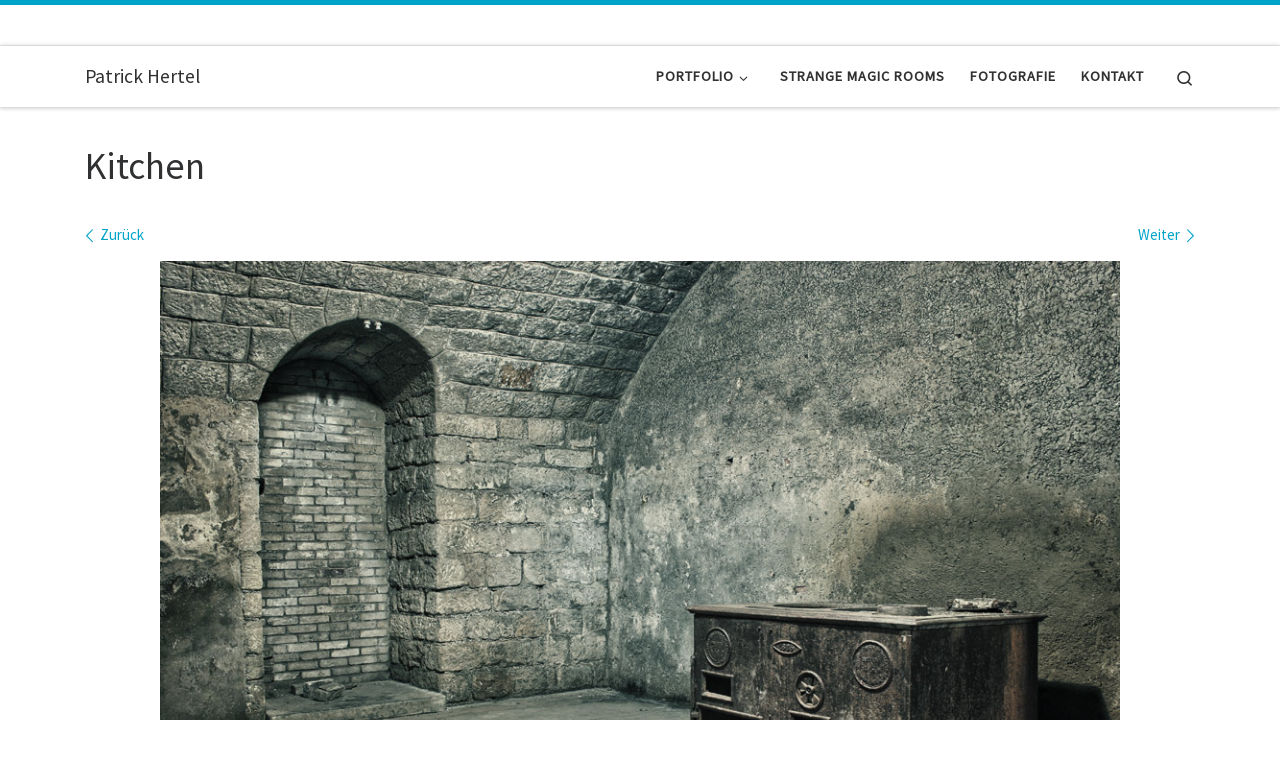

--- FILE ---
content_type: text/html; charset=UTF-8
request_url: https://www.patrick-hertel.de/fort-douaumont/kitchen/
body_size: 7437
content:
<!DOCTYPE html> <!--[if IE 7]><html class="ie ie7" dir="ltr" lang="de"> <![endif]--> <!--[if IE 8]><html class="ie ie8" dir="ltr" lang="de"> <![endif]--> <!--[if !(IE 7) | !(IE 8)  ]><!--><html dir="ltr" lang="de" class="no-js"> <!--<![endif]--><head><meta charset="UTF-8" /><meta http-equiv="X-UA-Compatible" content="IE=EDGE" /><meta name="viewport" content="width=device-width, initial-scale=1.0" /><link rel="profile"  href="https://gmpg.org/xfn/11" /><link rel="pingback" href="https://www.patrick-hertel.de/xmlrpc.php" /> <script>(function(html){html.className = html.className.replace(/\bno-js\b/,'js')})(document.documentElement);</script> <link media="all" href="https://www.patrick-hertel.de/wp-content/cache/autoptimize/css/autoptimize_9419affa1b13c24062a506dc3a4b93e8.css" rel="stylesheet"><link media="screen" href="https://www.patrick-hertel.de/wp-content/cache/autoptimize/css/autoptimize_1bbb6bf0ae8ff381b7a798d35e35193e.css" rel="stylesheet"><title>Kitchen | Patrick Hertel</title> <script>window.koko_analytics = {"url":"https:\/\/www.patrick-hertel.de\/wp-admin\/admin-ajax.php?action=koko_analytics_collect","site_url":"https:\/\/www.patrick-hertel.de","post_id":7023,"use_cookie":1,"cookie_path":"\/"};</script> <meta name="robots" content="max-image-preview:large" /><meta name="author" content="patrick"/><link rel="canonical" href="https://www.patrick-hertel.de/fort-douaumont/kitchen/" /><meta name="generator" content="All in One SEO (AIOSEO) 4.8.2" /> <script type="application/ld+json" class="aioseo-schema">{"@context":"https:\/\/schema.org","@graph":[{"@type":"BreadcrumbList","@id":"https:\/\/www.patrick-hertel.de\/fort-douaumont\/kitchen\/#breadcrumblist","itemListElement":[{"@type":"ListItem","@id":"https:\/\/www.patrick-hertel.de\/#listItem","position":1,"name":"Zu Hause","item":"https:\/\/www.patrick-hertel.de\/","nextItem":{"@type":"ListItem","@id":"https:\/\/www.patrick-hertel.de\/fort-douaumont\/kitchen\/#listItem","name":"Kitchen"}},{"@type":"ListItem","@id":"https:\/\/www.patrick-hertel.de\/fort-douaumont\/kitchen\/#listItem","position":2,"name":"Kitchen","previousItem":{"@type":"ListItem","@id":"https:\/\/www.patrick-hertel.de\/#listItem","name":"Zu Hause"}}]},{"@type":"ItemPage","@id":"https:\/\/www.patrick-hertel.de\/fort-douaumont\/kitchen\/#itempage","url":"https:\/\/www.patrick-hertel.de\/fort-douaumont\/kitchen\/","name":"Kitchen | Patrick Hertel","inLanguage":"de-DE","isPartOf":{"@id":"https:\/\/www.patrick-hertel.de\/#website"},"breadcrumb":{"@id":"https:\/\/www.patrick-hertel.de\/fort-douaumont\/kitchen\/#breadcrumblist"},"author":{"@id":"https:\/\/www.patrick-hertel.de\/author\/patrick\/#author"},"creator":{"@id":"https:\/\/www.patrick-hertel.de\/author\/patrick\/#author"},"datePublished":"2016-01-26T04:54:59+01:00","dateModified":"2019-08-25T23:16:36+02:00"},{"@type":"Person","@id":"https:\/\/www.patrick-hertel.de\/#person","name":"patrick"},{"@type":"Person","@id":"https:\/\/www.patrick-hertel.de\/author\/patrick\/#author","url":"https:\/\/www.patrick-hertel.de\/author\/patrick\/","name":"patrick"},{"@type":"WebSite","@id":"https:\/\/www.patrick-hertel.de\/#website","url":"https:\/\/www.patrick-hertel.de\/","name":"Patrick Hertel","inLanguage":"de-DE","publisher":{"@id":"https:\/\/www.patrick-hertel.de\/#person"}}]}</script> <link rel="alternate" type="application/rss+xml" title="Patrick Hertel &raquo; Feed" href="https://www.patrick-hertel.de/feed/" /><link rel="alternate" type="application/rss+xml" title="Patrick Hertel &raquo; Kommentar-Feed" href="https://www.patrick-hertel.de/comments/feed/" /><link rel='stylesheet' id='a3a3_lazy_load-css' href='//www.patrick-hertel.de/wp-content/uploads/sass/a3_lazy_load.min.css' media='all' /> <script id="nb-jquery" src="https://www.patrick-hertel.de/wp-includes/js/jquery/jquery.min.js" id="jquery-core-js"></script> <script id="responsive-lightbox-js-before">var rlArgs = {"script":"tosrus","selector":"lightbox","customEvents":"","activeGalleries":true,"effect":"fade","infinite":true,"keys":true,"autoplay":false,"pauseOnHover":false,"timeout":4000,"pagination":true,"paginationType":"bullets","closeOnClick":true,"woocommerce_gallery":false,"ajaxurl":"https:\/\/www.patrick-hertel.de\/wp-admin\/admin-ajax.php","nonce":"4c05927862","preview":false,"postId":7023,"scriptExtension":false};</script> <script id="tc-scripts-js-extra">var CZRParams = {"assetsPath":"https:\/\/www.patrick-hertel.de\/wp-content\/themes\/customizr\/assets\/front\/","mainScriptUrl":"https:\/\/www.patrick-hertel.de\/wp-content\/themes\/customizr\/assets\/front\/js\/tc-scripts.min.js?4.4.24","deferFontAwesome":"1","fontAwesomeUrl":"https:\/\/www.patrick-hertel.de\/wp-content\/themes\/customizr\/assets\/shared\/fonts\/fa\/css\/fontawesome-all.min.css?4.4.24","_disabled":[],"centerSliderImg":"1","isLightBoxEnabled":"1","SmoothScroll":{"Enabled":true,"Options":{"touchpadSupport":false}},"isAnchorScrollEnabled":"","anchorSmoothScrollExclude":{"simple":["[class*=edd]",".carousel-control","[data-toggle=\"modal\"]","[data-toggle=\"dropdown\"]","[data-toggle=\"czr-dropdown\"]","[data-toggle=\"tooltip\"]","[data-toggle=\"popover\"]","[data-toggle=\"collapse\"]","[data-toggle=\"czr-collapse\"]","[data-toggle=\"tab\"]","[data-toggle=\"pill\"]","[data-toggle=\"czr-pill\"]","[class*=upme]","[class*=um-]"],"deep":{"classes":[],"ids":[]}},"timerOnScrollAllBrowsers":"1","centerAllImg":"1","HasComments":"","LoadModernizr":"1","stickyHeader":"","extLinksStyle":"","extLinksTargetExt":"","extLinksSkipSelectors":{"classes":["btn","button"],"ids":[]},"dropcapEnabled":"","dropcapWhere":{"post":"","page":""},"dropcapMinWords":"","dropcapSkipSelectors":{"tags":["IMG","IFRAME","H1","H2","H3","H4","H5","H6","BLOCKQUOTE","UL","OL"],"classes":["btn"],"id":[]},"imgSmartLoadEnabled":"1","imgSmartLoadOpts":{"parentSelectors":["[class*=grid-container], .article-container",".__before_main_wrapper",".widget-front",".post-related-articles",".tc-singular-thumbnail-wrapper",".sek-module-inner"],"opts":{"excludeImg":[".tc-holder-img"]}},"imgSmartLoadsForSliders":"1","pluginCompats":[],"isWPMobile":"","menuStickyUserSettings":{"desktop":"stick_always","mobile":"stick_up"},"adminAjaxUrl":"https:\/\/www.patrick-hertel.de\/wp-admin\/admin-ajax.php","ajaxUrl":"https:\/\/www.patrick-hertel.de\/?czrajax=1","frontNonce":{"id":"CZRFrontNonce","handle":"d6bde608d0"},"isDevMode":"","isModernStyle":"1","i18n":{"Permanently dismiss":"Dauerhaft ausblenden"},"frontNotifications":{"welcome":{"enabled":false,"content":"","dismissAction":"dismiss_welcome_note_front"}},"preloadGfonts":"1","googleFonts":"Source+Sans+Pro","version":"4.4.24"};</script> <link rel="https://api.w.org/" href="https://www.patrick-hertel.de/wp-json/" /><link rel="alternate" title="JSON" type="application/json" href="https://www.patrick-hertel.de/wp-json/wp/v2/media/7023" /><link rel="EditURI" type="application/rsd+xml" title="RSD" href="https://www.patrick-hertel.de/xmlrpc.php?rsd" /><meta name="generator" content="WordPress 6.8.3" /><link rel='shortlink' href='https://www.patrick-hertel.de/?p=7023' /><link rel="alternate" title="oEmbed (JSON)" type="application/json+oembed" href="https://www.patrick-hertel.de/wp-json/oembed/1.0/embed?url=https%3A%2F%2Fwww.patrick-hertel.de%2Ffort-douaumont%2Fkitchen%2F" /><link rel="alternate" title="oEmbed (XML)" type="text/xml+oembed" href="https://www.patrick-hertel.de/wp-json/oembed/1.0/embed?url=https%3A%2F%2Fwww.patrick-hertel.de%2Ffort-douaumont%2Fkitchen%2F&#038;format=xml" /><link rel="preload" as="font" type="font/woff2" href="https://www.patrick-hertel.de/wp-content/themes/customizr/assets/shared/fonts/customizr/customizr.woff2?128396981" crossorigin="anonymous"/><link rel="icon" href="https://www.patrick-hertel.de/wp-content/uploads/2015/11/favicon-original-größe1-150x150.jpg" sizes="32x32" /><link rel="icon" href="https://www.patrick-hertel.de/wp-content/uploads/2015/11/favicon-original-größe1.jpg" sizes="192x192" /><link rel="apple-touch-icon" href="https://www.patrick-hertel.de/wp-content/uploads/2015/11/favicon-original-größe1.jpg" /><meta name="msapplication-TileImage" content="https://www.patrick-hertel.de/wp-content/uploads/2015/11/favicon-original-größe1.jpg" /></head><body class="nb-3-3-8 nimble-no-local-data-skp__post_attachment_7023 nimble-no-group-site-tmpl-skp__all_attachment attachment wp-singular attachment-template-default single single-attachment postid-7023 attachmentid-7023 attachment-jpeg wp-embed-responsive wp-theme-customizr sek-hide-rc-badge czr-link-hover-underline header-skin-light footer-skin-dark czr-no-sidebar tc-center-images czr-full-layout customizr-4-4-24 czr-sticky-footer"> <a class="screen-reader-text skip-link" href="#content">Zum Inhalt springen</a><div id="tc-page-wrap" class=""><header class="tpnav-header__header tc-header sl-logo_left sticky-transparent border-top czr-submenu-fade czr-submenu-move czr-highlight-contextual-menu-items" ><div class="topbar-navbar__wrapper " ><div class="container"><div class="row flex-row flex-lg-nowrap justify-content-start justify-content-lg-end align-items-center topbar-navbar__row"><div class="topbar-nav__socials social-links col col-auto d-none d-lg-block"><ul class="socials " ><li ><a rel="nofollow noopener noreferrer" class="social-icon icon-facebook-square"  title="Folge uns auf Facebook" aria-label="Folge uns auf Facebook" href="https://de-de.facebook.com/StrangeMagicRooms/"  target="_blank" ><i class="fab fa-facebook-square"></i></a></li><li ><a rel="nofollow noopener noreferrer" class="social-icon icon-instagram"  title="Folge uns auf Instagram" aria-label="Folge uns auf Instagram" href="https://www.instagram.com/strange.magic.rooms/"  target="_blank" ><i class="fab fa-instagram"></i></a></li><li ><a rel="nofollow noopener noreferrer" class="social-icon icon-flickr"  title="Folge uns auf Flickr" aria-label="Folge uns auf Flickr" href="https://www.flickr.com/photos/147759516@N05/"  target="_blank" ><i class="fab fa-flickr"></i></a></li></ul></div></div></div></div><div class="primary-navbar__wrapper d-none d-lg-block has-horizontal-menu desktop-sticky" ><div class="container"><div class="row align-items-center flex-row primary-navbar__row"><div class="branding__container col col-auto" ><div class="branding align-items-center flex-column "><div class="branding-row d-flex flex-row align-items-center align-self-start"> <span class="navbar-brand col-auto " > <a class="navbar-brand-sitename " href="https://www.patrick-hertel.de/"> <span>Patrick Hertel</span> </a> </span></div></div></div><div class="primary-nav__container justify-content-lg-around col col-lg-auto flex-lg-column" ><div class="primary-nav__wrapper flex-lg-row align-items-center justify-content-end"><nav class="primary-nav__nav col" id="primary-nav"><div class="nav__menu-wrapper primary-nav__menu-wrapper justify-content-end czr-open-on-hover" ><ul id="main-menu" class="primary-nav__menu regular-nav nav__menu nav"><li id="menu-item-14119" class="menu-item menu-item-type-post_type menu-item-object-page menu-item-has-children czr-dropdown menu-item-14119"><a data-toggle="czr-dropdown" aria-haspopup="true" aria-expanded="false" href="https://www.patrick-hertel.de/portfolio/" class="nav__link"><span class="nav__title">Portfolio</span><span class="caret__dropdown-toggler"><i class="icn-down-small"></i></span></a><ul class="dropdown-menu czr-dropdown-menu"><li id="menu-item-14190" class="menu-item menu-item-type-post_type menu-item-object-page dropdown-item menu-item-14190"><a href="https://www.patrick-hertel.de/lostplaces/" class="nav__link"><span class="nav__title">Lost Places</span></a></li><li id="menu-item-14165" class="menu-item menu-item-type-post_type menu-item-object-page dropdown-item menu-item-14165"><a href="https://www.patrick-hertel.de/landschaften/" class="nav__link"><span class="nav__title">Landschaften</span></a></li></ul></li><li id="menu-item-10021" class="menu-item menu-item-type-post_type menu-item-object-page menu-item-10021"><a href="https://www.patrick-hertel.de/strange-magic-rooms/" class="nav__link"><span class="nav__title">Strange Magic Rooms</span></a></li><li id="menu-item-10541" class="menu-item menu-item-type-post_type menu-item-object-page menu-item-10541"><a href="https://www.patrick-hertel.de/fotografie/" class="nav__link"><span class="nav__title">Fotografie</span></a></li><li id="menu-item-10016" class="menu-item menu-item-type-post_type menu-item-object-page menu-item-10016"><a href="https://www.patrick-hertel.de/kontakt/" class="nav__link"><span class="nav__title">Kontakt</span></a></li></ul></div></nav><div class="primary-nav__utils nav__utils col-auto" ><ul class="nav utils flex-row flex-nowrap regular-nav"><li class="nav__search " > <a href="#" class="search-toggle_btn icn-search czr-overlay-toggle_btn"  aria-expanded="false"><span class="sr-only">Search</span></a><div class="czr-search-expand"><div class="czr-search-expand-inner"><div class="search-form__container " ><form action="https://www.patrick-hertel.de/" method="get" class="czr-form search-form"><div class="form-group czr-focus"> <label for="s-6970f27fa5772" id="lsearch-6970f27fa5772"> <span class="screen-reader-text">Suche</span> <input id="s-6970f27fa5772" class="form-control czr-search-field" name="s" type="search" value="" aria-describedby="lsearch-6970f27fa5772" placeholder="Suchen …"> </label> <button type="submit" class="button"><i class="icn-search"></i><span class="screen-reader-text">Suchen …</span></button></div></form></div></div></div></li></ul></div></div></div></div></div></div><div class="mobile-navbar__wrapper d-lg-none mobile-sticky" ><div class="branding__container justify-content-between align-items-center container" ><div class="branding flex-column"><div class="branding-row d-flex align-self-start flex-row align-items-center"> <span class="navbar-brand col-auto " > <a class="navbar-brand-sitename " href="https://www.patrick-hertel.de/"> <span>Patrick Hertel</span> </a> </span></div></div><div class="mobile-utils__wrapper nav__utils regular-nav"><ul class="nav utils row flex-row flex-nowrap"><li class="nav__search " > <a href="#" class="search-toggle_btn icn-search czr-dropdown" data-aria-haspopup="true" aria-expanded="false"><span class="sr-only">Search</span></a><div class="czr-search-expand"><div class="czr-search-expand-inner"><div class="search-form__container " ><form action="https://www.patrick-hertel.de/" method="get" class="czr-form search-form"><div class="form-group czr-focus"> <label for="s-6970f27fa6094" id="lsearch-6970f27fa6094"> <span class="screen-reader-text">Suche</span> <input id="s-6970f27fa6094" class="form-control czr-search-field" name="s" type="search" value="" aria-describedby="lsearch-6970f27fa6094" placeholder="Suchen …"> </label> <button type="submit" class="button"><i class="icn-search"></i><span class="screen-reader-text">Suchen …</span></button></div></form></div></div></div><ul class="dropdown-menu czr-dropdown-menu"><li class="header-search__container container"><div class="search-form__container " ><form action="https://www.patrick-hertel.de/" method="get" class="czr-form search-form"><div class="form-group czr-focus"> <label for="s-6970f27fa6378" id="lsearch-6970f27fa6378"> <span class="screen-reader-text">Suche</span> <input id="s-6970f27fa6378" class="form-control czr-search-field" name="s" type="search" value="" aria-describedby="lsearch-6970f27fa6378" placeholder="Suchen …"> </label> <button type="submit" class="button"><i class="icn-search"></i><span class="screen-reader-text">Suchen …</span></button></div></form></div></li></ul></li><li class="hamburger-toggler__container " > <button class="ham-toggler-menu czr-collapsed" data-toggle="czr-collapse" data-target="#mobile-nav"><span class="ham__toggler-span-wrapper"><span class="line line-1"></span><span class="line line-2"></span><span class="line line-3"></span></span><span class="screen-reader-text">Menü</span></button></li></ul></div></div><div class="mobile-nav__container " ><nav class="mobile-nav__nav flex-column czr-collapse" id="mobile-nav"><div class="mobile-nav__inner container"><div class="nav__menu-wrapper mobile-nav__menu-wrapper czr-open-on-click" ><ul id="mobile-nav-menu" class="mobile-nav__menu vertical-nav nav__menu flex-column nav"><li class="menu-item menu-item-type-post_type menu-item-object-page menu-item-has-children czr-dropdown menu-item-14119"><span class="display-flex nav__link-wrapper align-items-start"><a href="https://www.patrick-hertel.de/portfolio/" class="nav__link"><span class="nav__title">Portfolio</span></a><button data-toggle="czr-dropdown" aria-haspopup="true" aria-expanded="false" class="caret__dropdown-toggler czr-btn-link"><i class="icn-down-small"></i></button></span><ul class="dropdown-menu czr-dropdown-menu"><li class="menu-item menu-item-type-post_type menu-item-object-page dropdown-item menu-item-14190"><a href="https://www.patrick-hertel.de/lostplaces/" class="nav__link"><span class="nav__title">Lost Places</span></a></li><li class="menu-item menu-item-type-post_type menu-item-object-page dropdown-item menu-item-14165"><a href="https://www.patrick-hertel.de/landschaften/" class="nav__link"><span class="nav__title">Landschaften</span></a></li></ul></li><li class="menu-item menu-item-type-post_type menu-item-object-page menu-item-10021"><a href="https://www.patrick-hertel.de/strange-magic-rooms/" class="nav__link"><span class="nav__title">Strange Magic Rooms</span></a></li><li class="menu-item menu-item-type-post_type menu-item-object-page menu-item-10541"><a href="https://www.patrick-hertel.de/fotografie/" class="nav__link"><span class="nav__title">Fotografie</span></a></li><li class="menu-item menu-item-type-post_type menu-item-object-page menu-item-10016"><a href="https://www.patrick-hertel.de/kontakt/" class="nav__link"><span class="nav__title">Kontakt</span></a></li></ul></div></div></nav></div></div></header><div id="main-wrapper" class="section"><div class="container" role="main"><div class="flex-row row column-content-wrapper"><div id="content" class="col-12 article-container"><article id="post-7023" class="post-7023 attachment type-attachment status-inherit czr-hentry" ><header class="entry-header " ><div class="entry-header-inner"><h1 class="entry-title">Kitchen</h1><div class="header-bottom"><div class="post-info"></div></div></div></header><nav id="image-navigation" class="attachment-image-navigation"><h2 class="sr-only">Bilder Navigation</h2><ul class="czr_pager row flex-row"><li class="previous-image col-6 text-left"> <a href='https://www.patrick-hertel.de/wp-content/uploads/2016/01/heavy-weapon.jpg' title="Heavy Weapon" data-rl_title="Heavy Weapon" class="rl-gallery-link" data-rl_caption="Heavy Weapon" data-rel="lightbox-gallery-0"><span class="meta-nav"><i class="arrow icn-left-open-big"></i><span class="meta-nav-title">Zurück</span></span></a></li><li class="next-image col-6 text-right"> <a href='https://www.patrick-hertel.de/wp-content/uploads/2016/01/Latrine.jpg' title="Latrine" data-rl_title="Latrine" class="rl-gallery-link" data-rl_caption="Latrine" data-rel="lightbox-gallery-0"><span class="meta-nav"><span class="meta-nav-title">Weiter</span><i class="arrow icn-right-open-big"></i></span></a></li></ul></nav><div class="post-entry tc-content-inner"><section class="entry-attachment attachment-content" ><div class="attachment-figure-wrapper display-flex flex-wrap" ><figure class="attachment-image-figure"><div class="entry-media__holder"> <a href="https://www.patrick-hertel.de/fort-douaumont/latrine/" class="attachment bg-link" title="Kitchen" rel="attachment"></a> <img width="960" height="640" src="https://www.patrick-hertel.de/wp-content/uploads/2016/01/kitchen.jpg" class="attachment-960x960 size-960x960 no-lazy" alt="" decoding="async" fetchpriority="high" srcset="https://www.patrick-hertel.de/wp-content/uploads/2016/01/kitchen.jpg 1000w, https://www.patrick-hertel.de/wp-content/uploads/2016/01/kitchen-220x147.jpg 220w, https://www.patrick-hertel.de/wp-content/uploads/2016/01/kitchen-768x512.jpg 768w, https://www.patrick-hertel.de/wp-content/uploads/2016/01/kitchen-700x467.jpg 700w" sizes="(max-width: 960px) 100vw, 960px" /></div></figure></div><div class="entry-content"><div class="czr-wp-the-content"></div></div><footer class="post-footer clearfix"></footer></section></div></article></div></div></div><div id="czr-push-footer" ></div></div><footer id="footer" class="footer__wrapper" ><div id="footer-widget-area" class="widget__wrapper" role="complementary" ><div class="container widget__container"><div class="row"><div id="footer_one" class="col-md-4 col-12"></div><div id="footer_two" class="col-md-4 col-12"><aside id="block-3" class="widget widget_block"><div class="aligncenter wp-block-ugb-button ugb-button-wrapper ugb-48fce93 ugb-main-block"><div class="ugb-inner-block"><div class="ugb-block-content"><div class="ugb-button-container"><a class="ugb-button1 ugb-button ugb-button--size-normal ugb-button--design-ghost" href="http://www.patrick-hertel.de/kontakt/" rel="" title=""><span class="ugb-button--inner">KONTAKT</span></a></div></div></div></div><div class="aligncenter wp-block-ugb-button ugb-button-wrapper ugb-25717ad ugb-main-block"><div class="ugb-inner-block"><div class="ugb-block-content"><div class="ugb-button-container"><a class="ugb-button1 ugb-button ugb-button--size-normal ugb--hover-effect-scale ugb-button--design-plain" href="http://www.patrick-hertel.de/impressum/" rel="" title=""><span class="ugb-button--inner">Impressum</span></a></div></div></div></div></aside></div><div id="footer_three" class="col-md-4 col-12"></div></div></div></div><div id="colophon" class="colophon " ><div class="container"><div class="colophon__row row flex-row justify-content-between"><div class="col-12 col-sm-auto"><div id="footer__credits" class="footer__credits" ><p class="czr-copyright"> <span class="czr-copyright-text">&copy;&nbsp;2026&nbsp;</span><a class="czr-copyright-link" href="https://www.patrick-hertel.de" title="Patrick Hertel">Patrick Hertel</a><span class="czr-rights-text">&nbsp;&ndash;&nbsp;Alle Rechte vorbehalten</span></p><p class="czr-credits"> <span class="czr-designer"> <span class="czr-wp-powered"><span class="czr-wp-powered-text">Präsentiert von&nbsp;</span><a class="czr-wp-powered-link" title="Präsentiert von WordPress" href="https://de.wordpress.org/" target="_blank" rel="noopener noreferrer">WP</a></span><span class="czr-designer-text">&nbsp;&ndash;&nbsp;Entworfen mit dem <a class="czr-designer-link" href="https://presscustomizr.com/customizr" title="Customizr-Theme">Customizr-Theme</a></span> </span></p></div></div><div class="col-12 col-sm-auto"><div class="social-links"><ul class="socials " ><li ><a rel="nofollow noopener noreferrer" class="social-icon icon-facebook-square"  title="Folge uns auf Facebook" aria-label="Folge uns auf Facebook" href="https://de-de.facebook.com/StrangeMagicRooms/"  target="_blank" ><i class="fab fa-facebook-square"></i></a></li><li ><a rel="nofollow noopener noreferrer" class="social-icon icon-instagram"  title="Folge uns auf Instagram" aria-label="Folge uns auf Instagram" href="https://www.instagram.com/strange.magic.rooms/"  target="_blank" ><i class="fab fa-instagram"></i></a></li><li ><a rel="nofollow noopener noreferrer" class="social-icon icon-flickr"  title="Folge uns auf Flickr" aria-label="Folge uns auf Flickr" href="https://www.flickr.com/photos/147759516@N05/"  target="_blank" ><i class="fab fa-flickr"></i></a></li></ul></div></div></div></div></div></footer></div> <button class="btn czr-btt czr-btta right" ><i class="icn-up-small"></i></button> <script type="speculationrules">{"prefetch":[{"source":"document","where":{"and":[{"href_matches":"\/*"},{"not":{"href_matches":["\/wp-*.php","\/wp-admin\/*","\/wp-content\/uploads\/*","\/wp-content\/*","\/wp-content\/plugins\/*","\/wp-content\/themes\/customizr\/*","\/*\\?(.+)"]}},{"not":{"selector_matches":"a[rel~=\"nofollow\"]"}},{"not":{"selector_matches":".no-prefetch, .no-prefetch a"}}]},"eagerness":"conservative"}]}</script> <div id="cmplz-cookiebanner-container"></div><div id="cmplz-manage-consent" data-nosnippet="true"></div><noscript><style>.lazyload{display:none;}</style></noscript><script data-noptimize="1">window.lazySizesConfig=window.lazySizesConfig||{};window.lazySizesConfig.loadMode=1;</script><script async data-noptimize="1" src='https://www.patrick-hertel.de/wp-content/plugins/autoptimize/classes/external/js/lazysizes.min.js'></script> <script src="https://www.patrick-hertel.de/wp-includes/js/dist/hooks.min.js" id="wp-hooks-js"></script> <script src="https://www.patrick-hertel.de/wp-includes/js/dist/i18n.min.js" id="wp-i18n-js"></script> <script id="wp-i18n-js-after">wp.i18n.setLocaleData( { 'text direction\u0004ltr': [ 'ltr' ] } );</script> <script id="contact-form-7-js-translations">( function( domain, translations ) {
	var localeData = translations.locale_data[ domain ] || translations.locale_data.messages;
	localeData[""].domain = domain;
	wp.i18n.setLocaleData( localeData, domain );
} )( "contact-form-7", {"translation-revision-date":"2025-05-24 10:46:16+0000","generator":"GlotPress\/4.0.1","domain":"messages","locale_data":{"messages":{"":{"domain":"messages","plural-forms":"nplurals=2; plural=n != 1;","lang":"de"},"This contact form is placed in the wrong place.":["Dieses Kontaktformular wurde an der falschen Stelle platziert."],"Error:":["Fehler:"]}},"comment":{"reference":"includes\/js\/index.js"}} );</script> <script id="contact-form-7-js-before">var wpcf7 = {
    "api": {
        "root": "https:\/\/www.patrick-hertel.de\/wp-json\/",
        "namespace": "contact-form-7\/v1"
    },
    "cached": 1
};</script> <script id="wpascript-js-after">wpa_field_info = {"wpa_field_name":"klzyrd492","wpa_field_value":192945,"wpa_add_test":"no"}</script> <script id="wp-statistics-tracker-js-extra">var WP_Statistics_Tracker_Object = {"requestUrl":"https:\/\/www.patrick-hertel.de\/wp-json\/wp-statistics\/v2","ajaxUrl":"https:\/\/www.patrick-hertel.de\/wp-admin\/admin-ajax.php","hitParams":{"wp_statistics_hit":1,"source_type":"post_type_attachment","source_id":7023,"search_query":"","signature":"55302f8025317aa07be26eac0679505f","endpoint":"hit"},"onlineParams":{"wp_statistics_hit":1,"source_type":"post_type_attachment","source_id":7023,"search_query":"","signature":"55302f8025317aa07be26eac0679505f","endpoint":"online"},"option":{"userOnline":"1","consentLevel":"","dntEnabled":"","bypassAdBlockers":"","isWpConsentApiActive":false,"trackAnonymously":false,"isPreview":false},"jsCheckTime":"60000","isLegacyEventLoaded":""};</script> <script id="jquery-lazyloadxt-js-extra">var a3_lazyload_params = {"apply_images":"1","apply_videos":"1"};</script> <script id="jquery-lazyloadxt-extend-js-extra">var a3_lazyload_extend_params = {"edgeY":"0","horizontal_container_classnames":""};</script> <script id="cmplz-cookiebanner-js-extra">var complianz = {"prefix":"cmplz_","user_banner_id":"1","set_cookies":[],"block_ajax_content":"","banner_version":"32","version":"7.4.0.1","store_consent":"","do_not_track_enabled":"","consenttype":"optin","region":"eu","geoip":"","dismiss_timeout":"","disable_cookiebanner":"","soft_cookiewall":"","dismiss_on_scroll":"","cookie_expiry":"365","url":"https:\/\/www.patrick-hertel.de\/wp-json\/complianz\/v1\/","locale":"lang=de&locale=de_DE","set_cookies_on_root":"","cookie_domain":"","current_policy_id":"14","cookie_path":"\/","categories":{"statistics":"Statistiken","marketing":"Marketing"},"tcf_active":"","placeholdertext":"Klicke hier, um {category}-Cookies zu akzeptieren und diesen Inhalt zu aktivieren","css_file":"https:\/\/www.patrick-hertel.de\/wp-content\/uploads\/complianz\/css\/banner-{banner_id}-{type}.css?v=32","page_links":[],"tm_categories":"","forceEnableStats":"","preview":"","clean_cookies":"","aria_label":"Klicke hier, um {category}-Cookies zu akzeptieren und diesen Inhalt zu aktivieren"};</script> <script defer src="https://www.patrick-hertel.de/wp-content/cache/autoptimize/js/autoptimize_32f692c6c53b4ecc18389acd1534b9b5.js"></script></body></html>